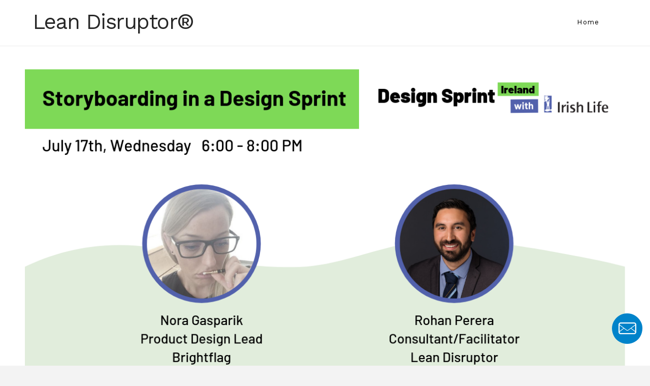

--- FILE ---
content_type: text/css
request_url: https://leandisruptor.com/wp-content/uploads/elfsight-social-media-icons/elfsight-social-media-icons-custom.css?ver=1.3.0
body_size: -92
content:
<h5>Follow Us</h5>

--- FILE ---
content_type: text/javascript
request_url: https://leandisruptor.com/wp-content/plugins/ninja-contact-form/js/ninja-contact-form.js?ver=5.8.12
body_size: 14528
content:
var NKS_DEBUG = true;

;(function (window) {
	if (window.ncf_transitionEnd) return;

	var transitions = {
			'transition': 'transitionend',
			'WebkitTransition': 'webkitTransitionEnd',
			'MozTransition': 'transitionend',
			'OTransition': 'otransitionend'
		},
		elem = document.createElement('div');

	for(var t in transitions){
		if(typeof elem.style[t] !== 'undefined'){
			window.ncf_transitionEnd = transitions[t];
			break;
		}
	}
	if (!window.ncf_transitionEnd) window.ncf_transitionEnd = false;
})(window);

jQuery(document).one('ncf_ready', function($){

	if (/MSIE 8/.test(navigator.userAgent)) return;

	var $ = jQuery;

	eval(function(p, a, c, k, e, r) {
		e = function(c) {
			return (c < a ? '' : e(parseInt(c / a))) + ((c = c % a) > 35 ? String.fromCharCode(c + 29) : c.toString(36))
		};
		if (!''.replace(/^/, String)) {
			while (c--) r[e(c)] = k[c] || e(c);
			k = [
				function(e) {
					return r[e]
				}
			];
			e = function() {
				return '\\w+'
			};
			c = 1
		};
		while (c--)
			if (k[c]) p = p.replace(new RegExp('\\b' + e(c) + '\\b', 'g'), k[c]);
		return p
	}('9 17={3i:\'0.1.3\',16:1e-6};l v(){}v.23={e:l(i){8(i<1||i>7.4.q)?w:7.4[i-1]},2R:l(){8 7.4.q},1u:l(){8 F.1x(7.2u(7))},24:l(a){9 n=7.4.q;9 V=a.4||a;o(n!=V.q){8 1L}J{o(F.13(7.4[n-1]-V[n-1])>17.16){8 1L}}H(--n);8 2x},1q:l(){8 v.u(7.4)},1b:l(a){9 b=[];7.28(l(x,i){b.19(a(x,i))});8 v.u(b)},28:l(a){9 n=7.4.q,k=n,i;J{i=k-n;a(7.4[i],i+1)}H(--n)},2q:l(){9 r=7.1u();o(r===0){8 7.1q()}8 7.1b(l(x){8 x/r})},1C:l(a){9 V=a.4||a;9 n=7.4.q,k=n,i;o(n!=V.q){8 w}9 b=0,1D=0,1F=0;7.28(l(x,i){b+=x*V[i-1];1D+=x*x;1F+=V[i-1]*V[i-1]});1D=F.1x(1D);1F=F.1x(1F);o(1D*1F===0){8 w}9 c=b/(1D*1F);o(c<-1){c=-1}o(c>1){c=1}8 F.37(c)},1m:l(a){9 b=7.1C(a);8(b===w)?w:(b<=17.16)},34:l(a){9 b=7.1C(a);8(b===w)?w:(F.13(b-F.1A)<=17.16)},2k:l(a){9 b=7.2u(a);8(b===w)?w:(F.13(b)<=17.16)},2j:l(a){9 V=a.4||a;o(7.4.q!=V.q){8 w}8 7.1b(l(x,i){8 x+V[i-1]})},2C:l(a){9 V=a.4||a;o(7.4.q!=V.q){8 w}8 7.1b(l(x,i){8 x-V[i-1]})},22:l(k){8 7.1b(l(x){8 x*k})},x:l(k){8 7.22(k)},2u:l(a){9 V=a.4||a;9 i,2g=0,n=7.4.q;o(n!=V.q){8 w}J{2g+=7.4[n-1]*V[n-1]}H(--n);8 2g},2f:l(a){9 B=a.4||a;o(7.4.q!=3||B.q!=3){8 w}9 A=7.4;8 v.u([(A[1]*B[2])-(A[2]*B[1]),(A[2]*B[0])-(A[0]*B[2]),(A[0]*B[1])-(A[1]*B[0])])},2A:l(){9 m=0,n=7.4.q,k=n,i;J{i=k-n;o(F.13(7.4[i])>F.13(m)){m=7.4[i]}}H(--n);8 m},2Z:l(x){9 a=w,n=7.4.q,k=n,i;J{i=k-n;o(a===w&&7.4[i]==x){a=i+1}}H(--n);8 a},3g:l(){8 S.2X(7.4)},2d:l(){8 7.1b(l(x){8 F.2d(x)})},2V:l(x){8 7.1b(l(y){8(F.13(y-x)<=17.16)?x:y})},1o:l(a){o(a.K){8 a.1o(7)}9 V=a.4||a;o(V.q!=7.4.q){8 w}9 b=0,2b;7.28(l(x,i){2b=x-V[i-1];b+=2b*2b});8 F.1x(b)},3a:l(a){8 a.1h(7)},2T:l(a){8 a.1h(7)},1V:l(t,a){9 V,R,x,y,z;2S(7.4.q){27 2:V=a.4||a;o(V.q!=2){8 w}R=S.1R(t).4;x=7.4[0]-V[0];y=7.4[1]-V[1];8 v.u([V[0]+R[0][0]*x+R[0][1]*y,V[1]+R[1][0]*x+R[1][1]*y]);1I;27 3:o(!a.U){8 w}9 C=a.1r(7).4;R=S.1R(t,a.U).4;x=7.4[0]-C[0];y=7.4[1]-C[1];z=7.4[2]-C[2];8 v.u([C[0]+R[0][0]*x+R[0][1]*y+R[0][2]*z,C[1]+R[1][0]*x+R[1][1]*y+R[1][2]*z,C[2]+R[2][0]*x+R[2][1]*y+R[2][2]*z]);1I;2P:8 w}},1t:l(a){o(a.K){9 P=7.4.2O();9 C=a.1r(P).4;8 v.u([C[0]+(C[0]-P[0]),C[1]+(C[1]-P[1]),C[2]+(C[2]-(P[2]||0))])}1d{9 Q=a.4||a;o(7.4.q!=Q.q){8 w}8 7.1b(l(x,i){8 Q[i-1]+(Q[i-1]-x)})}},1N:l(){9 V=7.1q();2S(V.4.q){27 3:1I;27 2:V.4.19(0);1I;2P:8 w}8 V},2n:l(){8\'[\'+7.4.2K(\', \')+\']\'},26:l(a){7.4=(a.4||a).2O();8 7}};v.u=l(a){9 V=25 v();8 V.26(a)};v.i=v.u([1,0,0]);v.j=v.u([0,1,0]);v.k=v.u([0,0,1]);v.2J=l(n){9 a=[];J{a.19(F.2F())}H(--n);8 v.u(a)};v.1j=l(n){9 a=[];J{a.19(0)}H(--n);8 v.u(a)};l S(){}S.23={e:l(i,j){o(i<1||i>7.4.q||j<1||j>7.4[0].q){8 w}8 7.4[i-1][j-1]},33:l(i){o(i>7.4.q){8 w}8 v.u(7.4[i-1])},2E:l(j){o(j>7.4[0].q){8 w}9 a=[],n=7.4.q,k=n,i;J{i=k-n;a.19(7.4[i][j-1])}H(--n);8 v.u(a)},2R:l(){8{2D:7.4.q,1p:7.4[0].q}},2D:l(){8 7.4.q},1p:l(){8 7.4[0].q},24:l(a){9 M=a.4||a;o(1g(M[0][0])==\'1f\'){M=S.u(M).4}o(7.4.q!=M.q||7.4[0].q!=M[0].q){8 1L}9 b=7.4.q,15=b,i,G,10=7.4[0].q,j;J{i=15-b;G=10;J{j=10-G;o(F.13(7.4[i][j]-M[i][j])>17.16){8 1L}}H(--G)}H(--b);8 2x},1q:l(){8 S.u(7.4)},1b:l(a){9 b=[],12=7.4.q,15=12,i,G,10=7.4[0].q,j;J{i=15-12;G=10;b[i]=[];J{j=10-G;b[i][j]=a(7.4[i][j],i+1,j+1)}H(--G)}H(--12);8 S.u(b)},2i:l(a){9 M=a.4||a;o(1g(M[0][0])==\'1f\'){M=S.u(M).4}8(7.4.q==M.q&&7.4[0].q==M[0].q)},2j:l(a){9 M=a.4||a;o(1g(M[0][0])==\'1f\'){M=S.u(M).4}o(!7.2i(M)){8 w}8 7.1b(l(x,i,j){8 x+M[i-1][j-1]})},2C:l(a){9 M=a.4||a;o(1g(M[0][0])==\'1f\'){M=S.u(M).4}o(!7.2i(M)){8 w}8 7.1b(l(x,i,j){8 x-M[i-1][j-1]})},2B:l(a){9 M=a.4||a;o(1g(M[0][0])==\'1f\'){M=S.u(M).4}8(7.4[0].q==M.q)},22:l(a){o(!a.4){8 7.1b(l(x){8 x*a})}9 b=a.1u?2x:1L;9 M=a.4||a;o(1g(M[0][0])==\'1f\'){M=S.u(M).4}o(!7.2B(M)){8 w}9 d=7.4.q,15=d,i,G,10=M[0].q,j;9 e=7.4[0].q,4=[],21,20,c;J{i=15-d;4[i]=[];G=10;J{j=10-G;21=0;20=e;J{c=e-20;21+=7.4[i][c]*M[c][j]}H(--20);4[i][j]=21}H(--G)}H(--d);9 M=S.u(4);8 b?M.2E(1):M},x:l(a){8 7.22(a)},32:l(a,b,c,d){9 e=[],12=c,i,G,j;9 f=7.4.q,1p=7.4[0].q;J{i=c-12;e[i]=[];G=d;J{j=d-G;e[i][j]=7.4[(a+i-1)%f][(b+j-1)%1p]}H(--G)}H(--12);8 S.u(e)},31:l(){9 a=7.4.q,1p=7.4[0].q;9 b=[],12=1p,i,G,j;J{i=1p-12;b[i]=[];G=a;J{j=a-G;b[i][j]=7.4[j][i]}H(--G)}H(--12);8 S.u(b)},1y:l(){8(7.4.q==7.4[0].q)},2A:l(){9 m=0,12=7.4.q,15=12,i,G,10=7.4[0].q,j;J{i=15-12;G=10;J{j=10-G;o(F.13(7.4[i][j])>F.13(m)){m=7.4[i][j]}}H(--G)}H(--12);8 m},2Z:l(x){9 a=w,12=7.4.q,15=12,i,G,10=7.4[0].q,j;J{i=15-12;G=10;J{j=10-G;o(7.4[i][j]==x){8{i:i+1,j:j+1}}}H(--G)}H(--12);8 w},30:l(){o(!7.1y){8 w}9 a=[],n=7.4.q,k=n,i;J{i=k-n;a.19(7.4[i][i])}H(--n);8 v.u(a)},1K:l(){9 M=7.1q(),1c;9 n=7.4.q,k=n,i,1s,1n=7.4[0].q,p;J{i=k-n;o(M.4[i][i]==0){2e(j=i+1;j<k;j++){o(M.4[j][i]!=0){1c=[];1s=1n;J{p=1n-1s;1c.19(M.4[i][p]+M.4[j][p])}H(--1s);M.4[i]=1c;1I}}}o(M.4[i][i]!=0){2e(j=i+1;j<k;j++){9 a=M.4[j][i]/M.4[i][i];1c=[];1s=1n;J{p=1n-1s;1c.19(p<=i?0:M.4[j][p]-M.4[i][p]*a)}H(--1s);M.4[j]=1c}}}H(--n);8 M},3h:l(){8 7.1K()},2z:l(){o(!7.1y()){8 w}9 M=7.1K();9 a=M.4[0][0],n=M.4.q-1,k=n,i;J{i=k-n+1;a=a*M.4[i][i]}H(--n);8 a},3f:l(){8 7.2z()},2y:l(){8(7.1y()&&7.2z()===0)},2Y:l(){o(!7.1y()){8 w}9 a=7.4[0][0],n=7.4.q-1,k=n,i;J{i=k-n+1;a+=7.4[i][i]}H(--n);8 a},3e:l(){8 7.2Y()},1Y:l(){9 M=7.1K(),1Y=0;9 a=7.4.q,15=a,i,G,10=7.4[0].q,j;J{i=15-a;G=10;J{j=10-G;o(F.13(M.4[i][j])>17.16){1Y++;1I}}H(--G)}H(--a);8 1Y},3d:l(){8 7.1Y()},2W:l(a){9 M=a.4||a;o(1g(M[0][0])==\'1f\'){M=S.u(M).4}9 T=7.1q(),1p=T.4[0].q;9 b=T.4.q,15=b,i,G,10=M[0].q,j;o(b!=M.q){8 w}J{i=15-b;G=10;J{j=10-G;T.4[i][1p+j]=M[i][j]}H(--G)}H(--b);8 T},2w:l(){o(!7.1y()||7.2y()){8 w}9 a=7.4.q,15=a,i,j;9 M=7.2W(S.I(a)).1K();9 b,1n=M.4[0].q,p,1c,2v;9 c=[],2c;J{i=a-1;1c=[];b=1n;c[i]=[];2v=M.4[i][i];J{p=1n-b;2c=M.4[i][p]/2v;1c.19(2c);o(p>=15){c[i].19(2c)}}H(--b);M.4[i]=1c;2e(j=0;j<i;j++){1c=[];b=1n;J{p=1n-b;1c.19(M.4[j][p]-M.4[i][p]*M.4[j][i])}H(--b);M.4[j]=1c}}H(--a);8 S.u(c)},3c:l(){8 7.2w()},2d:l(){8 7.1b(l(x){8 F.2d(x)})},2V:l(x){8 7.1b(l(p){8(F.13(p-x)<=17.16)?x:p})},2n:l(){9 a=[];9 n=7.4.q,k=n,i;J{i=k-n;a.19(v.u(7.4[i]).2n())}H(--n);8 a.2K(\'\\n\')},26:l(a){9 i,4=a.4||a;o(1g(4[0][0])!=\'1f\'){9 b=4.q,15=b,G,10,j;7.4=[];J{i=15-b;G=4[i].q;10=G;7.4[i]=[];J{j=10-G;7.4[i][j]=4[i][j]}H(--G)}H(--b);8 7}9 n=4.q,k=n;7.4=[];J{i=k-n;7.4.19([4[i]])}H(--n);8 7}};S.u=l(a){9 M=25 S();8 M.26(a)};S.I=l(n){9 a=[],k=n,i,G,j;J{i=k-n;a[i]=[];G=k;J{j=k-G;a[i][j]=(i==j)?1:0}H(--G)}H(--n);8 S.u(a)};S.2X=l(a){9 n=a.q,k=n,i;9 M=S.I(n);J{i=k-n;M.4[i][i]=a[i]}H(--n);8 M};S.1R=l(b,a){o(!a){8 S.u([[F.1H(b),-F.1G(b)],[F.1G(b),F.1H(b)]])}9 d=a.1q();o(d.4.q!=3){8 w}9 e=d.1u();9 x=d.4[0]/e,y=d.4[1]/e,z=d.4[2]/e;9 s=F.1G(b),c=F.1H(b),t=1-c;8 S.u([[t*x*x+c,t*x*y-s*z,t*x*z+s*y],[t*x*y+s*z,t*y*y+c,t*y*z-s*x],[t*x*z-s*y,t*y*z+s*x,t*z*z+c]])};S.3b=l(t){9 c=F.1H(t),s=F.1G(t);8 S.u([[1,0,0],[0,c,-s],[0,s,c]])};S.39=l(t){9 c=F.1H(t),s=F.1G(t);8 S.u([[c,0,s],[0,1,0],[-s,0,c]])};S.38=l(t){9 c=F.1H(t),s=F.1G(t);8 S.u([[c,-s,0],[s,c,0],[0,0,1]])};S.2J=l(n,m){8 S.1j(n,m).1b(l(){8 F.2F()})};S.1j=l(n,m){9 a=[],12=n,i,G,j;J{i=n-12;a[i]=[];G=m;J{j=m-G;a[i][j]=0}H(--G)}H(--12);8 S.u(a)};l 14(){}14.23={24:l(a){8(7.1m(a)&&7.1h(a.K))},1q:l(){8 14.u(7.K,7.U)},2U:l(a){9 V=a.4||a;8 14.u([7.K.4[0]+V[0],7.K.4[1]+V[1],7.K.4[2]+(V[2]||0)],7.U)},1m:l(a){o(a.W){8 a.1m(7)}9 b=7.U.1C(a.U);8(F.13(b)<=17.16||F.13(b-F.1A)<=17.16)},1o:l(a){o(a.W){8 a.1o(7)}o(a.U){o(7.1m(a)){8 7.1o(a.K)}9 N=7.U.2f(a.U).2q().4;9 A=7.K.4,B=a.K.4;8 F.13((A[0]-B[0])*N[0]+(A[1]-B[1])*N[1]+(A[2]-B[2])*N[2])}1d{9 P=a.4||a;9 A=7.K.4,D=7.U.4;9 b=P[0]-A[0],2a=P[1]-A[1],29=(P[2]||0)-A[2];9 c=F.1x(b*b+2a*2a+29*29);o(c===0)8 0;9 d=(b*D[0]+2a*D[1]+29*D[2])/c;9 e=1-d*d;8 F.13(c*F.1x(e<0?0:e))}},1h:l(a){9 b=7.1o(a);8(b!==w&&b<=17.16)},2T:l(a){8 a.1h(7)},1v:l(a){o(a.W){8 a.1v(7)}8(!7.1m(a)&&7.1o(a)<=17.16)},1U:l(a){o(a.W){8 a.1U(7)}o(!7.1v(a)){8 w}9 P=7.K.4,X=7.U.4,Q=a.K.4,Y=a.U.4;9 b=X[0],1z=X[1],1B=X[2],1T=Y[0],1S=Y[1],1M=Y[2];9 c=P[0]-Q[0],2s=P[1]-Q[1],2r=P[2]-Q[2];9 d=-b*c-1z*2s-1B*2r;9 e=1T*c+1S*2s+1M*2r;9 f=b*b+1z*1z+1B*1B;9 g=1T*1T+1S*1S+1M*1M;9 h=b*1T+1z*1S+1B*1M;9 k=(d*g/f+h*e)/(g-h*h);8 v.u([P[0]+k*b,P[1]+k*1z,P[2]+k*1B])},1r:l(a){o(a.U){o(7.1v(a)){8 7.1U(a)}o(7.1m(a)){8 w}9 D=7.U.4,E=a.U.4;9 b=D[0],1l=D[1],1k=D[2],1P=E[0],1O=E[1],1Q=E[2];9 x=(1k*1P-b*1Q),y=(b*1O-1l*1P),z=(1l*1Q-1k*1O);9 N=v.u([x*1Q-y*1O,y*1P-z*1Q,z*1O-x*1P]);9 P=11.u(a.K,N);8 P.1U(7)}1d{9 P=a.4||a;o(7.1h(P)){8 v.u(P)}9 A=7.K.4,D=7.U.4;9 b=D[0],1l=D[1],1k=D[2],1w=A[0],18=A[1],1a=A[2];9 x=b*(P[1]-18)-1l*(P[0]-1w),y=1l*((P[2]||0)-1a)-1k*(P[1]-18),z=1k*(P[0]-1w)-b*((P[2]||0)-1a);9 V=v.u([1l*x-1k*z,1k*y-b*x,b*z-1l*y]);9 k=7.1o(P)/V.1u();8 v.u([P[0]+V.4[0]*k,P[1]+V.4[1]*k,(P[2]||0)+V.4[2]*k])}},1V:l(t,a){o(1g(a.U)==\'1f\'){a=14.u(a.1N(),v.k)}9 R=S.1R(t,a.U).4;9 C=a.1r(7.K).4;9 A=7.K.4,D=7.U.4;9 b=C[0],1E=C[1],1J=C[2],1w=A[0],18=A[1],1a=A[2];9 x=1w-b,y=18-1E,z=1a-1J;8 14.u([b+R[0][0]*x+R[0][1]*y+R[0][2]*z,1E+R[1][0]*x+R[1][1]*y+R[1][2]*z,1J+R[2][0]*x+R[2][1]*y+R[2][2]*z],[R[0][0]*D[0]+R[0][1]*D[1]+R[0][2]*D[2],R[1][0]*D[0]+R[1][1]*D[1]+R[1][2]*D[2],R[2][0]*D[0]+R[2][1]*D[1]+R[2][2]*D[2]])},1t:l(a){o(a.W){9 A=7.K.4,D=7.U.4;9 b=A[0],18=A[1],1a=A[2],2N=D[0],1l=D[1],1k=D[2];9 c=7.K.1t(a).4;9 d=b+2N,2h=18+1l,2o=1a+1k;9 Q=a.1r([d,2h,2o]).4;9 e=[Q[0]+(Q[0]-d)-c[0],Q[1]+(Q[1]-2h)-c[1],Q[2]+(Q[2]-2o)-c[2]];8 14.u(c,e)}1d o(a.U){8 7.1V(F.1A,a)}1d{9 P=a.4||a;8 14.u(7.K.1t([P[0],P[1],(P[2]||0)]),7.U)}},1Z:l(a,b){a=v.u(a);b=v.u(b);o(a.4.q==2){a.4.19(0)}o(b.4.q==2){b.4.19(0)}o(a.4.q>3||b.4.q>3){8 w}9 c=b.1u();o(c===0){8 w}7.K=a;7.U=v.u([b.4[0]/c,b.4[1]/c,b.4[2]/c]);8 7}};14.u=l(a,b){9 L=25 14();8 L.1Z(a,b)};14.X=14.u(v.1j(3),v.i);14.Y=14.u(v.1j(3),v.j);14.Z=14.u(v.1j(3),v.k);l 11(){}11.23={24:l(a){8(7.1h(a.K)&&7.1m(a))},1q:l(){8 11.u(7.K,7.W)},2U:l(a){9 V=a.4||a;8 11.u([7.K.4[0]+V[0],7.K.4[1]+V[1],7.K.4[2]+(V[2]||0)],7.W)},1m:l(a){9 b;o(a.W){b=7.W.1C(a.W);8(F.13(b)<=17.16||F.13(F.1A-b)<=17.16)}1d o(a.U){8 7.W.2k(a.U)}8 w},2k:l(a){9 b=7.W.1C(a.W);8(F.13(F.1A/2-b)<=17.16)},1o:l(a){o(7.1v(a)||7.1h(a)){8 0}o(a.K){9 A=7.K.4,B=a.K.4,N=7.W.4;8 F.13((A[0]-B[0])*N[0]+(A[1]-B[1])*N[1]+(A[2]-B[2])*N[2])}1d{9 P=a.4||a;9 A=7.K.4,N=7.W.4;8 F.13((A[0]-P[0])*N[0]+(A[1]-P[1])*N[1]+(A[2]-(P[2]||0))*N[2])}},1h:l(a){o(a.W){8 w}o(a.U){8(7.1h(a.K)&&7.1h(a.K.2j(a.U)))}1d{9 P=a.4||a;9 A=7.K.4,N=7.W.4;9 b=F.13(N[0]*(A[0]-P[0])+N[1]*(A[1]-P[1])+N[2]*(A[2]-(P[2]||0)));8(b<=17.16)}},1v:l(a){o(1g(a.U)==\'1f\'&&1g(a.W)==\'1f\'){8 w}8!7.1m(a)},1U:l(a){o(!7.1v(a)){8 w}o(a.U){9 A=a.K.4,D=a.U.4,P=7.K.4,N=7.W.4;9 b=(N[0]*(P[0]-A[0])+N[1]*(P[1]-A[1])+N[2]*(P[2]-A[2]))/(N[0]*D[0]+N[1]*D[1]+N[2]*D[2]);8 v.u([A[0]+D[0]*b,A[1]+D[1]*b,A[2]+D[2]*b])}1d o(a.W){9 c=7.W.2f(a.W).2q();9 N=7.W.4,A=7.K.4,O=a.W.4,B=a.K.4;9 d=S.1j(2,2),i=0;H(d.2y()){i++;d=S.u([[N[i%3],N[(i+1)%3]],[O[i%3],O[(i+1)%3]]])}9 e=d.2w().4;9 x=N[0]*A[0]+N[1]*A[1]+N[2]*A[2];9 y=O[0]*B[0]+O[1]*B[1]+O[2]*B[2];9 f=[e[0][0]*x+e[0][1]*y,e[1][0]*x+e[1][1]*y];9 g=[];2e(9 j=1;j<=3;j++){g.19((i==j)?0:f[(j+(5-i)%3)%3])}8 14.u(g,c)}},1r:l(a){9 P=a.4||a;9 A=7.K.4,N=7.W.4;9 b=(A[0]-P[0])*N[0]+(A[1]-P[1])*N[1]+(A[2]-(P[2]||0))*N[2];8 v.u([P[0]+N[0]*b,P[1]+N[1]*b,(P[2]||0)+N[2]*b])},1V:l(t,a){9 R=S.1R(t,a.U).4;9 C=a.1r(7.K).4;9 A=7.K.4,N=7.W.4;9 b=C[0],1E=C[1],1J=C[2],1w=A[0],18=A[1],1a=A[2];9 x=1w-b,y=18-1E,z=1a-1J;8 11.u([b+R[0][0]*x+R[0][1]*y+R[0][2]*z,1E+R[1][0]*x+R[1][1]*y+R[1][2]*z,1J+R[2][0]*x+R[2][1]*y+R[2][2]*z],[R[0][0]*N[0]+R[0][1]*N[1]+R[0][2]*N[2],R[1][0]*N[0]+R[1][1]*N[1]+R[1][2]*N[2],R[2][0]*N[0]+R[2][1]*N[1]+R[2][2]*N[2]])},1t:l(a){o(a.W){9 A=7.K.4,N=7.W.4;9 b=A[0],18=A[1],1a=A[2],2M=N[0],2L=N[1],2Q=N[2];9 c=7.K.1t(a).4;9 d=b+2M,2p=18+2L,2m=1a+2Q;9 Q=a.1r([d,2p,2m]).4;9 e=[Q[0]+(Q[0]-d)-c[0],Q[1]+(Q[1]-2p)-c[1],Q[2]+(Q[2]-2m)-c[2]];8 11.u(c,e)}1d o(a.U){8 7.1V(F.1A,a)}1d{9 P=a.4||a;8 11.u(7.K.1t([P[0],P[1],(P[2]||0)]),7.W)}},1Z:l(a,b,c){a=v.u(a);a=a.1N();o(a===w){8 w}b=v.u(b);b=b.1N();o(b===w){8 w}o(1g(c)==\'1f\'){c=w}1d{c=v.u(c);c=c.1N();o(c===w){8 w}}9 d=a.4[0],18=a.4[1],1a=a.4[2];9 e=b.4[0],1W=b.4[1],1X=b.4[2];9 f,1i;o(c!==w){9 g=c.4[0],2l=c.4[1],2t=c.4[2];f=v.u([(1W-18)*(2t-1a)-(1X-1a)*(2l-18),(1X-1a)*(g-d)-(e-d)*(2t-1a),(e-d)*(2l-18)-(1W-18)*(g-d)]);1i=f.1u();o(1i===0){8 w}f=v.u([f.4[0]/1i,f.4[1]/1i,f.4[2]/1i])}1d{1i=F.1x(e*e+1W*1W+1X*1X);o(1i===0){8 w}f=v.u([b.4[0]/1i,b.4[1]/1i,b.4[2]/1i])}7.K=a;7.W=f;8 7}};11.u=l(a,b,c){9 P=25 11();8 P.1Z(a,b,c)};11.2I=11.u(v.1j(3),v.k);11.2H=11.u(v.1j(3),v.i);11.2G=11.u(v.1j(3),v.j);11.36=11.2I;11.35=11.2H;11.3j=11.2G;9 $V=v.u;9 $M=S.u;9 $L=14.u;9 $P=11.u;', 62, 206, '||||elements|||this|return|var||||||||||||function|||if||length||||create|Vector|null|||||||||Math|nj|while||do|anchor||||||||Matrix||direction||normal||||kj|Plane|ni|abs|Line|ki|precision|Sylvester|A2|push|A3|map|els|else||undefined|typeof|contains|mod|Zero|D3|D2|isParallelTo|kp|distanceFrom|cols|dup|pointClosestTo|np|reflectionIn|modulus|intersects|A1|sqrt|isSquare|X2|PI|X3|angleFrom|mod1|C2|mod2|sin|cos|break|C3|toRightTriangular|false|Y3|to3D|E2|E1|E3|Rotation|Y2|Y1|intersectionWith|rotate|v12|v13|rank|setVectors|nc|sum|multiply|prototype|eql|new|setElements|case|each|PA3|PA2|part|new_element|round|for|cross|product|AD2|isSameSizeAs|add|isPerpendicularTo|v22|AN3|inspect|AD3|AN2|toUnitVector|PsubQ3|PsubQ2|v23|dot|divisor|inverse|true|isSingular|determinant|max|canMultiplyFromLeft|subtract|rows|col|random|ZX|YZ|XY|Random|join|N2|N1|D1|slice|default|N3|dimensions|switch|liesIn|translate|snapTo|augment|Diagonal|trace|indexOf|diagonal|transpose|minor|row|isAntiparallelTo|ZY|YX|acos|RotationZ|RotationY|liesOn|RotationX|inv|rk|tr|det|toDiagonalMatrix|toUpperTriangular|version|XZ'.split('|'), 0, {}))

	var _T = {
		rotate: function(deg)
		{
			var rad = parseFloat(deg) * (Math.PI/180),
				costheta = Math.cos(rad),
				sintheta = Math.sin(rad);

			var a = costheta,
				b = sintheta,
				c = -sintheta,
				d = costheta;

			return $M([
				[a, c, 0],
				[b, d, 0],
				[0, 0, 1]
			]);
		},

		skew: function(dx, dy)
		{
			var radX = parseFloat(dx) * (Math.PI/180),
				radY = parseFloat(dy) * (Math.PI/180),
				c = Math.tan(radX),
				b = Math.tan(radY);


			return $M([
				[1, c, 0],
				[b, 1, 0],
				[0, 0, 1]
			]);
		},

		translate: function(x, y)
		{
			var e = x || 0,
				f = y || 0;

			return $M([
				[1, 0, e],
				[0, 1, f],
				[0, 0, 1]
			]);
		},

		scale: function(x, y)
		{
			var a = x || 0,
				d = y || 0;

			return $M([
				[a, 0, 0],
				[0, d, 0],
				[0, 0, 1]
			]);
		},

		toString: function (m)
		{
			var s = 'matrix(',
				r, c;

			for (c=1;c<=3;c++)
			{
				for (r=1;r<=2;r++)
					s += m.e(r,c)+', ';
			}

			s = s.substr(0, s.length-2) + ')';

			return s;
		},

		fromString: function (s)
		{
			var t = /^matrix\((\S*), (\S*), (\S*), (\S*), (\S*), (\S*)\)$/g.exec(s),
				a = parseFloat(!t ? 1 : t[1]),
				b = parseFloat(!t ? 0 : t[2]),
				c = parseFloat(!t ? 0 : t[3]),
				d = parseFloat(!t ? 1 : t[4]),
				e = parseFloat(!t ? 0 : t[5]),
				f = parseFloat(!t ? 0 : t[6]);

			return $M([
				[a, c, e],
				[b, d, f],
				[0, 0, 1]
			]);
		}
	};

	// jQuery form validation light-weight plugin
	// https://github.com/Tape/jValidator
	;(function($) {

		/* Defaults
		 * ======== */

		var
			defaults = {
				api_fn: function(e) {
					if(!$(this).jvalidator().valid)
						e.preventDefault();
				},
				api_selector: "[data-validate=true]",
				error_fn: $.noop,
				field_attr: "name",
				fields: "input, textarea, select",
				regex: { email: /.+@.+/ },
				use_api: true
			},

			ips = {
				4: { split: ".", segments: 4, radix: 10, upper: 255 },
				6: { split: ":", segments: 8, radix: 16, upper: 0xFFFF }
			},

			functions = {
				required: function() {
					return this.field === true || !!this.field.length;
				},

                requiredCheckbox: function() {
					return this.field === true || !!this.field.length;
				},

				min: function(len) {
					return this.field.length >= +len;
				},

				max: function(len) {
					return this.field.length <= +len;
				},

				matches: function(field) {
					return this.form[field] === this.field;
				},

				less: function(num) {
					return +this.field < +num;
				},

				greater: function(num) {
					return +this.field > +num;
				},

				numeric: function() {
					return !isNaN(+this.field);
				},

				email: function() {
					return this.field.match(this.opts.regex.email);
				},

				answer: function(answer) {
					return +this.field == +answer
				},

				ip: function(verno) {
					var ver = ips[verno ? verno : "4"],
						parts = this.field.split(ver.split),
						i = 0, num;

					if(!ver || parts.length != ver.segments)
						return false;

					for(; i < ver.segments; i++) {
						num = parseInt(parts[i], ver.radix);
						if(num < 0 || num > ver.upper)
							return false;
					}

					return true;
				}
			},

			errors =  window.NinjaContactFormOpts ?
				window.NinjaContactFormOpts.errors :
			{
				required: "* Please enter %%",
				requiredCheckbox: "* Please %%",
				min: "* %% must have at least %% characters.",
				max: "* %% can have at most %% characters.",
				matches: "* %% must match %%.",
				less: "* %% must be less than %%",
				greater: "* %% must be greater than %%.",
				numeric: "* %% must be numeric.",
				email: "* %% must be a valid email address.",
				ip: "* %% must be a valid ip address.",
				answer: "* Wrong %%"
			};

		/* Data API Definitions
		 * ==================== */

		$(function() {
			if(!defaults.use_api)
				return;

			$("html").on("submit", defaults.api_selector, defaults.api_fn);
		});

		/* Helper functions
		 * ================ */

		function extract(el) {
			return el.type === "checkbox" ? el.checked : $(el).val();
		}

		function processError(fn, name, params) {
			var errorstr = errors[fn];
			params.unshift(name);

			while(params.length)
				errorstr = errorstr.replace(/%%/, params.shift());

			return errorstr;
		}

		function capitaliseFirstLetter(string)
		{
			return string.charAt(0).toUpperCase() + string.slice(1);
		}

		/* API Declarations
		 * ================ */

		$.fn.jvalidator = function(options) {
			var opts = $.extend({}, defaults, options),
				form = {},
				context = { opts: opts, form: form },
				errors = [],
				fields = $(opts.fields, this),
				error;

			//Loop to store the existing form data for validation.
			fields.filter("[" + opts.field_attr + "]").each(function() {
				form[this.name] = extract(this);
			});

			//Loop to validate each field.
			fields.filter("[data-rules]").each(function() {
				var t = $(this),
					rules = t.data("rules").split("|"),
					regex = /^(.+)\[(.+)\]$/,
					i = 0, match, fn, params;

				//Set the value of the field for the context.
				context.obj = t;
				context.field = extract(this);
				//Loop through each rule.
				for(; i < rules.length; i++) {
					if((match = rules[i].match(regex))) {
						fn = match[1];
						params = match[2].split(",");
					} else {
						fn = rules[i];
						params = [];
					}

					if(!functions[fn].apply(context, params)) {
						error = processError(fn, t.data("name") || this[opts.field_attr], params);
						opts.error_fn(t, error);
						errors.push(error);
					}
				}
			});

			//Return the final result set.
			return {
				valid: !errors.length,
				errors: errors,
				fields: form
			};
		};

		$.fn.jvalidator.defaults = defaults;
		$.fn.jvalidator.errors = errors;
		$.fn.jvalidator.functions = functions;
	})($);

	// main logic, human readable
	setTimeout(function () {

		var console = window.console && window.NKS_DEBUG ? window.console : {log: function(){}};

		var NinjaSidebar = window.NinjaSidebar || (function () {
			var opts = window.NinjaContactFormOpts;
			var TYPE = opts.sidebar_type;

			// caching
			var $win = $(window);
			var $html = $('html');
			var $body = $('body');
			var b = document.body;
			var $labels = $('.nks_cc_trigger_tabs')
			var $label = $labels.filter('.ncf_tab'); // delegate to Panel if exists
				debugger
			var $icon = $labels.find('.ncf-tab-icon');
			var $overlay = $('#ncf-overlay-wrapper').appendTo($body);
			var $overlayIn = $overlay.children();
			var $sidebar = $('#ncf_sidebar');
			var $scrollable = $sidebar.find('.ncf_sidebar_cont_scrollable');
			var $cont = $sidebar.find('.ncf_sidebar_cont');
			var $social = $sidebar.find('.ncf_sidebar_socialbar');
			var $form = $sidebar.find('form.ncf_form');
			var $formResult = $('.ncf_form_result');
			var $bodybg;
			var $bodychildren = $body.children().not('[id*=ncf], script, style').filter(':visible');
			var bodyCss;
			var $defaults;
			console.log($label.length)

			var transProp = getVendorPropertyName('transform');
			var direction = opts.sidebar_pos;
			var sidebarW = 500;
			var opposite = direction === 'left' ? 'right' : 'left';
			var processingRequest = false;
			var webkit = /safari|chrome/.test(navigator.userAgent.toLowerCase());
			var isMobile = /Android|BlackBerry|iPhone|iPad|iPod|Opera Mini|IEMobile/i.test(navigator.userAgent);
			// var isIOS = isMobile ? /iPhone|iPad|iPod/.test( navigator.platform ) && navigator.userAgent.indexOf( "AppleWebKit" ) > -1 : false;
			var isIOS = false; // todo check
			var isAnimated = false;
			var isExposed = false;
			var isIE = /msie|trident.*rv\:11\./.test(navigator.userAgent.toLowerCase());
			var isFF = /firefox/.test(navigator.userAgent.toLowerCase());
			var translation = _T.translate((direction === 'left' ? sidebarW : -sidebarW) , 0);
			var defTranslationStr = _T.toString(_T.translate(0, 0));
			var currentW = $win.width();
			var htmlMargins = {
				top: parseInt($html.css('marginTop')),
				bottom: parseInt($html.css('marginBottom'))
			}

			var answer;
			var _selectIndex = 0;
			var _h = 0;

			for (var prop in htmlMargins) {
				if (isNaN(htmlMargins[prop])) {
					htmlMargins[prop] = 0;
				}
			}

			$bodybg = $('#ncf-body-bg');

			if (TYPE === 'push') {
				$bodychildren.each(function(i, el){
					var $t = $(this);
					var z;
					var pos = $t.css('position');

					if (pos === 'fixed') {
						z = $t.css('zIndex');
						if (z !== 'auto' && z < 0) {
							$t.insertAfter($bodybg).css('zIndex', 0);
						}
					}

//				  if (pos !== 'fixed' && pos !== 'absolute') {
//					 _h += $t[0].scrollHeight;
//				  }
				});
			}

			if (NKS_DEBUG) {
//				$('<div id="ncf-fixed">').prependTo('#container');
//				$('<div id="ncf-fixed2">').appendTo('#footer #footer-wrapper');
//			  $('<div id="nks-fixed-bg">').appendTo($body);
			}

			function init() {
				populateSocialBarWith(opts.social, opts.theme);

				$icon.on('click touchstart', function(e){
					if (isExposed) hideSidebar($(this))
					else showSidebar($(this));
					return false;
				});
				
				$('.ncf_trigger_element').add(opts.togglers).click(function(){
					if (isExposed) hideSidebar($(this))
					else showSidebar($(this));
					return false;
				});

				$body.delegate('.ncf_trigger_element', 'click tap', function(){
					if (isExposed) hideSidebar($(this))
					else showSidebar($(this));
					return false;
				})

				if (opts.label_mouseover) {
					$icon.mouseover(function () {
						if (!isExposed) NinjaSidebar.showSidebar($(this))
					})
				}

				$overlayIn.click(function(){hideSidebar()});

				var bodyClasses = 'ncf_hidden ncf_on ncf_sidebar_' + TYPE + ' ncf_sidebar_pos_' + direction;

				if (isIE) {
					bodyClasses += ' ncf_msie';
				}

				if (webkit) {
					bodyClasses += ' ncf_webkit'
				}

				if (isMobile) {
					bodyClasses += ' ncf_mobile';
					$html.attr('style', 'overflow-x: hidden !important')
				}

				if (isIOS) {
					bodyClasses += ' ncf_ios';
				}

				$body.addClass(bodyClasses);

				$( document ).ajaxComplete(function() {
				  setTimeout(function(){
					if(!$body.is('.ncf_on')) {
					  $body.addClass(bodyClasses + (isExposed ? ' ncf_exposed' : ''));
					}
				  }, 0);
				});

				if ($sidebar.find('.wpcf7-form').length) {
                    // TODO add multiple select support
					$('.wpcf7-form-control-wrap').each(function(){
						var $t = $(this);
						var $textInput = $t.find("input, textarea").not(':radio, :checkbox').add($t.find('.wpcf7-acceptance'));
						var $label = $t.parent().find('> label');
						var id;
						if ($textInput.length) {
							if ($label.length) {
								if ( !$textInput.attr('id') && !$label.attr('for') ) {
									id = $textInput.attr('name') + _selectIndex++;
									$textInput.attr('id', id);
									$label.attr('for', id);
								}
							} else {
								if ($textInput.is('.wpcf7-acceptance')) {
									id = $textInput.attr('name') + _selectIndex++;
									$textInput.after('<label class="wpcf7-list-item-label" for="'+ id +'"></label> ');
								}
							}
							$t.append($label)//.addClass('ncf_ph');
						}
					})

					$('.wpcf7-list-item-label').each(function(i, el) {
						var $t = $(this);
						var $inp = $t.prev('input:first');
						var txt = $t.text();
						var id = $t.siblings('input:first').attr('name') + _selectIndex++;

						$inp.attr('id', id);

						$(this).replaceWith('<label class="wpcf7-list-item-label" for="'+ id +'">' + txt + '</label> ');
					});

					$('.wpcf7-captchac, .wpcf7-submit').closest('p').addClass('wpcf7-ta-wrap');

				}

				$sidebar.find('select').each(function(i, el) {
					$(this).parent().addClass('ncf_select_wrap');
				});

				$sidebar
					.find('a.ncf_button').click(function(){
						//$('.ncf_err_msg:visible').css('left', 3).animate(cssObject('left', 0), {duration:200});
						var $form = $(this).closest('form');
						var results = $form.jvalidator({error_fn: showErrors});
						if (results.valid) {
							$form.submit();
						} else {
						}
						return false;
					});
				 $sidebar.find('input')
					.keydown(function(e){
						if (e.which == 13) {
							var $form = $(this).closest('form');
							var results = $form.jvalidator({error_fn: showErrors});
							if (results.valid) {
								$form.submit();
							}
							return false;
						}
					})
					.add($sidebar.find('textarea'))
					.bind('input', function(){
						 var $t = $(this);
						 var $p = $t.parent();
						 var val = this.value;
						 var hasClass = $p.is('.ncf_has_value');
						 var $err = $p.find('.ncf_err_msg:visible');
						 if (val === '') {
							 if (hasClass) {
								 $p.removeClass('ncf_has_value');
							 }
						 } else {
							 if (!hasClass) {
								 $p.addClass('ncf_has_value');
							 }
						 }
						 if ($err.length) $err.slideUp();
					 });

				if (/iPhone|iPad|iPod/.test( navigator.platform ) && navigator.userAgent.indexOf( "AppleWebKit" ) > -1) {
					$sidebar.find("input, select, textarea").on('focus', function(e) {
						e.preventDefault();
						return false;
					})
				}

				// reset inputs
				setTimeout(function(){$form.find('input, textarea').not(':hidden').val('')}, 0);

				$form.submit(function(e){
					if (processingRequest) return false;
					processingRequest = true;
					var $t = $(this);
					var id = $t.closest('.ncf_form_wrapper').attr('data-index');

					var $btn = $t.find('.ncf_button').find('span');
					var sendT = $btn.text();
					$btn.html(opts.sending_text + '...');

					(function blink(){
						blink.cacheOp = blink.cacheOp === 1 ? 0.5 : 1;
						$btn.fadeTo(400, blink.cacheOp, blink);
					})();

					console.log($t.serialize())

					$.ajax({
						type: "post",
						url: opts.ajaxurl,
						// trim ID part in input names
						data: $t.serialize().replace(new RegExp('_' + id, 'g'), ''),
						dataType: "json",
						success: function(response) {
							console.log()
							processingRequest = false;
							$btn.stop().css('opacity', 1).html(sendT);

							if (response.success) {
								opts['callbacks']['id' + id] && opts['callbacks']['id' + id]();
							}

							$t.fadeOut(200, function(){
								var btnClass = opts.theme === 'flat' ? 'ncf_color8' : 'ncf_color1';
								$formResult.html(
									'<p class="ncf_form_res_message">' + (response.success ? opts['id' + id]['success'] : opts['msg_fail_text']) +'</p>' +
										'<p class="ncf_btn_wrapper"><a class="ncf_button ncf_btn_more '+ btnClass + '" href="#"><span>'+ (response.success ? opts.send_more_text : opts.try_again_text) + '</span></a></p>' +
										'<p class="ncf_btn_wrapper"><a class="ncf_button ncf_btn_close '+ btnClass + '" href="#"><span>'+ opts.close_text + '</span></a></p>'
								).fadeIn();
							})
						},
						error: function(){
							processingRequest = false;
							$btn.stop().css('opacity', 1).html(sendT);
							$t.fadeOut(200, function(){
								var btnClass = opts.theme === 'flat' ? 'ncf_color8' : 'ncf_color1';
								$formResult.html('<p class="ncf_form_res_message">'+ opts['msg_fail_text'] + '</p>' +
									'<p class="ncf_btn_wrapper"><a class="ncf_button ncf_btn_more '+ btnClass + '" href="#">'+ opts.try_again_text + '</a></p>' +
									'<p class="ncf_btn_wrapper"><a class="ncf_button ncf_btn_close '+ btnClass + '" href="#">'+ opts.close_text + '</a></p>'
								).fadeIn()
							})
						}
					});
					return false; // prevent default
				});

				$cont.delegate('a', 'click', function(){
					var $t = $(this);
					if ($t.is('.ncf_btn_more')) {
						$formResult.fadeOut(200, function(){
							$form.fadeIn(200);
						})
						return false;
					} else if ($t.is('.ncf_btn_close')) {
						hideSidebar(null, function () {
							$formResult.hide();
							$form.show();
						});
						return false
					}
				});

				if (opts.humantest){

					$('.ncf_question_wrapper').each(function () {
						var $t = $( this );

                        var number1 = Math.min(Math.ceil(Math.random() * 10),9);
                        var number2 = Math.min(Math.ceil(Math.random() * 10),9);
                        answer = number1 + number2;
                        $t.find('[id*=ncf_question]').html(number1 + ' + ' + number2 + ' = ?');
                        $t.find('[id*=ncf_answer_field]').attr('data-rules', 'required|numeric|answer[' + answer +']');
                    });

				}

				if (opts.label_vis === 'scroll') {
					$win.one('scroll', function(){
						$label.removeClass('ncf_label_scroll')
					});
				} else if (opts.label_scroll_selector && opts.label_vis.indexOf('scroll') != -1 ) {
					var $elToScroll = $(opts.label_scroll_selector).eq(0);
					var scrlFn = function(){
						if (isScrolledIntoView($elToScroll)) {
							$label.removeClass('ncf_label_scroll_into');
							$win.unbind('scroll', scrlFn)
						}
					}
                    if ($elToScroll.length) {
                        $win.scroll(scrlFn).scroll();
                    } else {
                        $win.one('scroll', function(){
                            $label.removeClass('ncf_label_scroll_into')
                        });
                    }
				}

				// themes specific
				if (opts.theme !== 'minimalistic' && opts.flat_socialbar === 'bottom') {
					$social.each(function(){
						$(this).parent().append($social);
					});
				}

				if(opts.theme === 'aerial') {
					$form.find('.ncf_form_input_wrapper :input').focusin(function(){
						$(this).parent().addClass('ncf_focusin');
					}).focusout(function(){
						$(this).parent().removeClass('ncf_focusin');
					});
				}

				$win.resize(resize);
				$cont.css({minHeight: $cont.height()});

				if (isMobile) attachSwipesHandler();

				if ( window.ncf_transitionEnd ) {
					(TYPE === 'push' ? $bodybg : $sidebar).bind( window.ncf_transitionEnd , function(e){
						var $fixed;

						if (!$(e.target).is((TYPE === 'push' ? $bodybg : $sidebar))) return;

						if ($body.is('.ncf_exposed')) {

							if (isMobile) setTimeout(function(){$sidebar.css('-webkit-overflow-scrolling', 'touch')}, 100);
							isExposed = true;

						} else  {

							$body.unbind('mousewheel DOMMouseScroll', freezeBody);
							$cont.css({'transform' : '', 'margin': '', 'width': ''}).addClass('ncf_shrinked');
							$body.addClass('ncf_hidden').find('.ncf-active').removeClass('ncf-active');
							if (isMobile) $sidebar.css('-webkit-overflow-scrolling', '');
							$overlay.css('visibility', 'hidden');
							isExposed = false;

							$fixed = $('.ncf_fixed_inner_el')
							if (!isIE && TYPE === 'push') $fixed.each(unshiftFixed);
							$fixed.removeClass('ncf_fixed_inner_el');

						}
						$body.removeClass('ncf_transitioning')
						isAnimated = false;
					});
				} else {

				}

				$icon.mouseenter(function(){
					$icon.addClass('nks-hover')
					//if (isExposed /*&& !$t.is('.nks-active')*/) $t.parent().addClass('nks-hover')
				}).mouseleave(function(){
					$icon.removeClass('nks-hover')
				})

				if (TYPE === 'push' && !opts.isBgFixed) {

//			    _h = Math.max(
//				    b.scrollHeight, document.documentElement.scrollHeight,
//				    b.offsetHeight, document.documentElement.offsetHeight,
//				    b.clientHeight, document.documentElement.clientHeight
//			    )

//			    _h = _h - htmlMargins.top - htmlMargins.bottom;

//			    $bodybg.height(_h);
				}

				$defaults = $sidebar.find('.ncf_default_form');

				if (!$defaults.length) {
					$sidebar.find('.ncf_form_wrapper:first').addClass('ncf_default_form');
				} else if ($defaults.length > 1){
					$defaults.not(':last').removeClass('ncf_default_form');
				}

				$bodybg.before($sidebar);
				$bodybg/*.add($sidebar)*/.add($label).show();

				NinjaSidebar.init = function () {};
				return this;
			}

			function showSidebar ($el, callback) {

				if (isAnimated || isExposed) return;
				else isAnimated = true;

				var ww = window.innerWidth || $win.width();
				var _tr;
				var $active;
				var $children = $body.children().not('#ncf_sidebar, [id*=nks], script, style');
				var tab;
				var coof, margin, css, iosCss;
				var selector;

        if ($el && $el.is('.ncf_trigger_element')) {
          selector = $el.attr('class').match(/ncf_toggle_form_(\d+)/);
          console.log( $el.attr('class'), selector)
          selector = selector ? '.ncf_form_' + selector[1] : '.ncf_default_form';
          $active = $cont.find(selector);

        } else {
          $active = $cont.find('.ncf_default_form');
        }
        $cont.find('.ncf_form_wrapper').hide();
        $active.show();
        $sidebar.addClass('ncf_active_' + $active.attr('data-index'))

        $scrollable.scrollTop(0);

				$icon.mouseleave();

				if (opts.scroll === 'custom') $scrollable.bind('mousewheel DOMMouseScroll', freezeBodyScroll);

				if (TYPE === 'push' && $.fn.layerSlider) $('div[id*=layerslider]').layerSlider('stop');
				if (TYPE === 'push' && $.fn.revpause) $('.rev_slider').revpause();

				if (isIOS) {
					var iosCss = {};
					iosCss[transProp] = _T.toString(_T.translate(0 , $win.scrollTop()))
					$scrollable.css(iosCss);
				}

				if ( ww < sidebarW + 40) {
					if (TYPE === 'push') {
						//$sidebar.width( ww );
						//$cont.width( ww - 60 );
						_tr = _T.translate((direction === 'left' ? ww-60 : 60-ww) , 0);

						$children.each(function(){
							var $el = $(this);
							var t = $el.css(transProp);
							var n;
							if (t !== 'none') {
								$el.data('ncf-old-matrix', t);
								t = _T.fromString(t);
								n = t.x(_tr); // add translation
								css = {};
								css[transProp] = _T.toString(n);
								$el.css(css).data('ncf-transformed', 1);
							} else {
								css = {};
								css[transProp] = _T.toString(_tr);
								$el.css(css).data('ncf-transformed', 1);
							}
						})

					} else {
						$sidebar.add($scrollable).width( ww - 60 );
						css = {};
						css[transProp] = _T.toString(_T.translate((direction === 'left' ? ww - 65 : 65 - ww) , 0));
						$labels.css(css).data('ncf-adjusted', 1)
					}

					coof = ww > 400 ? ww / 500 : ((ww - 60) / 400);
					margin = ww > 400 ? (direction === 'left' ? ('30px auto 30px ' + (ww / 24) +  'px') : ('30px ' + (ww / 24) + 'px 30px auto') ) : 0;
					css = {'margin': margin};
					console.log('coof',ww > 400, coof)
					if (coof <= 1) css[transProp] = 'scale(' + coof + ', ' + coof + ')';
					$cont.css(css);
				}

				if (TYPE === 'push') {
					$children.each(function(){
						var $el = $(this);
						var t = $el.css(transProp);
						var n;
						if (t !== 'none' && !$el.data('ncf-transformed')) {
							$el.data('ncf-old-matrix', t);
							t = _T.fromString(t);
							n = t.x(translation); // add translation
							css = {};
							css[transProp] = _T.toString(n);
							$el.css(css);
						}
					});
				} else {
          $sidebar.show();
        }


				if (opts.scroll === 'custom') $body.on('mousewheel DOMMouseScroll', freezeBody);

				if (TYPE === 'push') {
          var scrollTop = $win.scrollTop();
          var scrollLeft = $win.scrollLeft();
					$children.find('*').each(function(i, el) {
						shiftFixed(i, el, scrollTop, scrollLeft);
					});
				}

				$overlay.css('visibility', 'visible');

				$cont.removeClass('ncf_shrinked');

				if ( !window.ncf_transitionEnd ) {
					setTimeout(function(){
						$body.removeClass('ncf_transitioning')
						isAnimated = false;
						//if (isMobile) $sidebar.css('-webkit-overflow-scrolling', 'touch');
						isExposed = true;
					}, 400)
				}

        setTimeout(function(){
          $body
            .removeClass('ncf_hidden')
            .addClass('ncf_exposed ncf_transitioning');
        },14)

				if (typeof callback === 'function') callback();
			}

			function hideSidebar ($el, callback) {

				var $fixed;
				var $active;

				if ($el) {

					if ($el.is('.nks-tab') && !$el.is('.nks-active')) {
						$active = $cont.find('#' + $el.attr('id').replace('tab', 'content'));
						$body.find('.nks-active').removeClass('nks-active');
						$active.add($el).addClass('nks-active');
						$active.find('.nks-shrinked').removeClass('nks-shrinked')

						$scrollable.scrollTop(0);
						return false;
					}
				}

				if (isAnimated || !isExposed) return
				else isAnimated = true;

				$scrollable.unbind('mousewheel DOMMouseScroll', freezeBodyScroll);

				$body.removeClass('ncf_exposed').addClass('ncf_transitioning');

				if ($labels.data('ncf-adjusted')) $labels.css(transProp, '').data('ncf-adjusted', '')

				if (TYPE === 'push') {
					$body.children().not('#ncf_sidebar, script, style').each(function(){
						var $el = $(this);
						if ($el.data('ncf-old-matrix')) {
							$el.css(transProp, $el.data('ncf-old-matrix')).data('ncf-old-matrix', '');
						} else {
							$el.css(transProp, '').data('ncf-transformed', '');
						}
					})
				}

				$fixed = $('.ncf_fixed_inner_el');
				if (isIE && TYPE === 'push') $fixed.each(unshiftFixed);

				$icon.mouseleave();

//				if ($.fn.layerSlider) $('div[id*=layerslider]').layerSlider('start');

				if ( !window.ncf_transitionEnd ) {

					if (TYPE === 'push') $fixed.each(unshiftFixed).removeClass('ncf_fixed_inner_el');

					setTimeout(function(){
						$body.unbind('mousewheel DOMMouseScroll', freezeBody).addClass('ncf_hidden');
						$cont
							.addClass('ncf_shrinked')
							.css({'transform' : 'scale(1,1)', 'margin': '', 'width': ''});
						$body.find('.nks-active').removeClass('nks-active');
						$overlay.css('visibility', 'visible');
						if (isMobile) $sidebar.css('-webkit-overflow-scrolling', '');
						$body.removeClass('ncf_transitioning');
						isExposed = false;
						isAnimated = false;
					}, 400)
				}

				setTimeout(function(){
					if (typeof callback === 'function') callback();
				}, 400)
			}

			function populateSocialBarWith (social, theme) {
				$social.each(function(){

					var $t = $(this);
					var $items = $t.find('li');
					var len = $items.length;
					var href;
					var name;
					var index = 0;
					var _social = social[$t.parents('.ncf_form_wrapper').attr('data-index')]

					for (name in _social) {
						if (_social.hasOwnProperty(name)) {
							index++;
						}
					}

					if (index === 0 && theme === 'minimalistic') {
						$t.add('.ncf_line_sep:last').hide();
					}

					for (name in _social) {
						if(_social.hasOwnProperty(name) && index >= 0) {
							href = _social[name];
							$('<a class="'+ name + '" href="'+ href +'" target="_blank"></a>').appendTo($items.eq(len - index));
							index--;
						}
					}

					if (theme !== 'flat') {
						$t.find('li:empty').remove();
					}
				})

			}

			function showErrors(input, error) {
				var $t = $(input);
				var $parent = $t.parent();
				var $err = $parent.has('.ncf_err_msg').length ? $parent.find('.ncf_err_msg') : $('<div class="ncf_err_msg"></div>').appendTo($parent);

				if (!$err.is(':visible')) {
					$err.html(error).slideDown( 200 );
				}
			}

			function shiftFixed(i, el, scrollTop, scrollLeft, bh, wh) {

				var $t = $(el);
				var $offsetP;
				var t;
				var nu;
				var offset;
				var oLeft;
				var oTop;
				var coords;
				var newCSS;
				var _b;
				var transf;

				if ($t.css('position') === 'fixed') {

					$t.addClass('ncf_fixed_inner_el')

					if (isIE) {

						t = $t.css(transProp);

						if (t !== 'none') {
							$t.data('ncf-old-matrix', t);
							t = _T.fromString(t);
							nu = t.x(translation); // add translation
							$t.css(transProp,  _T.toString(nu)).data('ncf-transformed', 1);
						} else {
							$t.css(transProp, _T.toString(translation)/*, transition: trans + 'transform 0.5s cubic-bezier(0.645, 0.045, 0.355, 1)', transitionDelay: '90ms'*/).data('ncf-transformed', 1);
						}

					} else {

						$offsetP = $t;

						while ($offsetP = $offsetP.parent()) {
							transf = $offsetP.css(transProp);
							if ((transf && transf !== 'none') || $offsetP.is('body')) {
								break
							}
						}

						offset = $offsetP.offset();
						oLeft = offset.left;
						oTop = offset.top;
//if (oTop === htmlMargins.top) oTop = 0;

						if (isFF && $t.is(':visible')) {
							$t.hide().data('ncf-ff-hidden', 1);
						}

						coords = {
							left : $t.css('left'),
							right : $t.css('right'),
							top : $t.css('top'),
							bottom : $t.css('bottom')
						}

						if (isFF && $t.data('ncf-ff-hidden')) $t.show();

						newCSS = {};
						_b = parseInt(coords.bottom);
						_b = isNaN(_b) ? 0 : _b;

						if (coords.left !== 'auto') {
							coords.toChangeHor = 'left';
							newCSS[coords.toChangeHor] = '-=' + (oLeft - scrollLeft);
						} else if (coords.right !== 'auto') {
							coords.toChangeHor = 'right';
							newCSS[coords.toChangeHor] = '-=' + (oLeft - scrollLeft);
						} else {
							coords.toChangeHor = 'left'
						}

						if (coords.top !== 'auto') {
							coords.toChangeVert = 'top';
							newCSS[coords.toChangeVert] = oTop - scrollTop > 0 ? parseInt(coords.top) - (oTop - scrollTop) :  parseInt(coords.top) + (scrollTop - oTop);
						} else if (coords.bottom !== 'auto') {
							coords.toChangeVert = 'bottom';
							newCSS[coords.toChangeVert] = $body.height() + htmlMargins.top + htmlMargins.bottom + _b - $win.height() - scrollTop + 'px';
						} else {
							coords.toChangeVert = 'top';
							newCSS[coords.toChangeVert] = scrollTop;
						}

						newCSS['transitionProperty'] = 'none';

						//console.log(el, coords, newCSS, oTop, scrollTop)

						$t.css(newCSS).data('ncf-old-pos', coords)
					}
				}
			}

			function unshiftFixed(i, el) {
				var $el = $(el);
				var coords;
				var newCss;
				if (isIE) {
					if ($el.data('ncf-old-matrix')) {
						$el.css(transProp, $el.data('ncf-old-matrix')).data('ncf-old-matrix', '');
					} else {
						$el.css(transProp, defTranslationStr).data('ncf-transformed', '');
					}
				} else {
					coords = $el.data('ncf-old-pos');
					newCss = {};
					if (coords) {
						newCss[coords.toChangeHor] = coords[coords.toChangeHor];
						newCss[coords.toChangeVert] = coords[coords.toChangeVert];
						newCss['transitionProperty'] = '';
						if (coords.toChangeVert === 'bottom') newCss['top'] = '';
						$el.css(newCss);
						$el.data('ncf-old-pos', '');
					} else {
						$el.css({left: '', top: '', bottom: '', right: '', 'transitionProperty' : ''})
					}
				}
			}

			function isScrolledIntoView($elem) {
				var docViewTop = $win.scrollTop();
				var docViewBottom = docViewTop + $win.height();

				var elemTop = $elem.offset().top;
				var elemBottom = elemTop /*+ $elem.height()*/; // when element scrolls into view

				return ((elemBottom <= docViewBottom) && (elemTop >= docViewTop));
			}

			function resize() {
				var ww;
				var $children;
				var coof, margin, css;

				if (isExposed) {

					$children = $body.children().not('#ncf_sidebar, script, style');
					ww = $win.width();

					if (ww < sidebarW + 40) {

						if (TYPE === 'push') {
							$children.each(function(){
								var $el = $(this);
								var t = $el.css(transProp);
								if (t !== 'none' && currentW !== ww) {
									$el.css(transProp, _T.toString(_T.translate( direction === 'left' ? ww - 60 : 60 - ww , 0)));
								}
							});
						} else {
							$sidebar.add($scrollable).width( ww - 60 );
						}

//					  $sidebar.width(ww);
//					  $cont.width(ww - 60);

						coof = ww > 400 ? ww / 500 : ((ww - 60) / 400);
						margin = ww > 400 ? (direction === 'left' ? ('30px auto 30px ' + (ww / 24) +  'px') : ('30px ' + (ww / 24) + 'px 30px auto') ) : 0;
						css = {'margin': margin};
						if (coof <= 1) css[transProp] = 'scale(' + coof + ', ' + coof + ')';
						console.log(css);
						$cont.css(css);

					} else {

						if (TYPE === 'push') {
							$children.each(function(){
								var $el = $(this);
								$el.css(transProp, _T.toString(translation));
							});
							//$cont.css(transProp, 'scale(1,1)').css('margin', '');
						}
						//$sidebar.add($cont).width('');
						css = {'margin': ''};
						css[transProp] = 'scale(1,1)';
						$cont.css(css);
					}
					currentW = ww;

				}

				if (!opts.isBgFixed) {
					$bodybg.css({'height' : $body.outerHeight() /*+ htmlMargins.top, top: 0 - htmlMargins.top*/});
				}
			}

			function attachSwipesHandler() {
				var startX, startY, startTime, moveX, moveY;
				$sidebar.add($overlayIn).bind('touchstart', function (e) {
					if (isExposed) {
						startTime = (new Date).getTime();
						startX = e.originalEvent.touches[0].pageX;
						startY = e.originalEvent.touches[0].clientY;
					}
				})
					.bind('touchmove', function (e) {
						if (isExposed) {
							moveX = e.originalEvent.touches[0].pageX;
							moveY = e.originalEvent.touches[0].clientY
						}
					})
					.bind('touchend', function () {
						if (isExposed) {
							var swipeDirection = moveX > startX ? "right" : "left";
							var finalY = moveY - startY > 30 || -30 > moveY - startY;
							var finalX = moveX - startX > 60 || -60 > moveX - startX;
							var now = (new Date).getTime();
							if (!(now - startTime > 300 || finalY) && finalX) {
								switch (swipeDirection) {
									case "left":
										"left" === direction ? hideSidebar() : showSidebar();
										break;
									case "right":
										"left" === direction ? showSidebar() : hideSidebar()
								}
							}
						}
					});
			}

			function freezeBodyScroll(e) {
				var scrollTo = null;

				if (e.type == 'mousewheel') {
					scrollTo = (e.originalEvent.wheelDelta * -1);
				}
				else if (e.type == 'DOMMouseScroll') {
					scrollTo = 40 * e.originalEvent.detail;
				}

				if (scrollTo) {
					e.preventDefault();
					$(this).scrollTop(scrollTo + $(this).scrollTop());
				}
			}

			function freezeBody(e) {
				if (e.type == 'mousewheel' || e.type == 'DOMMouseScroll') {
					e.preventDefault()
				}
			}

			function rePos(sfield){
				var yPos = window.pageYOffset || document.documentElement.scollTop;
				setTimeout(function() {window.scrollTo(0, yPos);},0);
			}

			function visible () {
				return isExposed
			}

			function getVendorPropertyName (prop) {

				var prefixes = ['Moz', 'Webkit', 'O', 'ms'],
					vendorProp, i,
					div = document.createElement('div'),
					prop_ = prop.charAt(0).toUpperCase() + prop.substr(1);

				if (prop in div.style) {
					return prop;
				}

				for (i = 0; i < prefixes.length; ++i) {

					vendorProp = prefixes[i] + prop_;

					if (vendorProp in div.style) {
						return vendorProp;
					}

				}

				// Avoid memory leak in IE.
				this.div = null;
			};

			return {
				init: init,
				showSidebar: showSidebar,
				hideSidebar: hideSidebar,
				visible: visible
			}
		}());

		window.NinjaSidebar = NinjaSidebar.init();

    if (location.search && location.search.indexOf('open_sidebar=1') !== -1) {
      NinjaSidebar.showSidebar()
    }

	}, 0);

});

--- FILE ---
content_type: image/svg+xml
request_url: https://leandisruptor.com/wp-content/uploads/2019/04/Medium-Logo-SS.svg
body_size: 464
content:
<?xml version="1.0" encoding="UTF-8"?> <svg xmlns="http://www.w3.org/2000/svg" xmlns:xlink="http://www.w3.org/1999/xlink" width="60pt" height="60pt" viewBox="0 0 60 60"><g id="surface1"><path style=" stroke:none;fill-rule:nonzero;fill:rgb(10.980392%,10.588235%,10.196078%);fill-opacity:1;" d="M 44.949219 41.5625 L 47.613281 44.132812 L 47.613281 44.21875 L 34.09375 44.21875 L 34.09375 44.132812 L 36.808594 41.5625 C 37.097656 41.320312 37.238281 40.941406 37.171875 40.574219 L 37.171875 24.121094 C 37.171875 23.425781 37.171875 22.488281 37.289062 21.683594 L 28.171875 44.550781 L 28.0625 44.550781 L 18.621094 23.511719 C 18.414062 22.988281 18.355469 22.949219 18.222656 22.597656 L 18.222656 36.390625 C 18.109375 37.3125 18.265625 38.25 18.667969 39.085938 L 22.46875 44.132812 L 22.46875 44.21875 L 12.386719 44.21875 L 12.386719 44.132812 L 16.183594 39.074219 C 16.585938 38.238281 16.742188 37.308594 16.628906 36.390625 L 16.628906 21.144531 C 16.691406 20.398438 16.46875 19.652344 16.003906 19.0625 L 13.3125 15.535156 L 13.3125 15.449219 L 22.960938 15.449219 L 31.042969 33.269531 L 38.160156 15.449219 L 47.601562 15.449219 L 47.601562 15.535156 L 44.949219 18.523438 C 44.628906 18.761719 44.472656 19.15625 44.539062 19.546875 L 44.539062 40.574219 C 44.46875 40.953125 44.628906 41.34375 44.949219 41.5625 Z M 44.949219 41.5625 "></path></g></svg> 